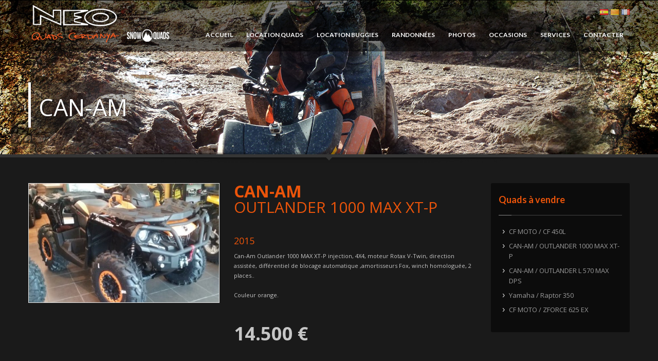

--- FILE ---
content_type: text/html; charset=UTF-8
request_url: http://neoquads.com/fr/vente.php/7/OUTLANDER%201000%20MAX%20XT-P
body_size: 6940
content:
<!DOCTYPE html>
<html lang="fr">
    <head>
        <meta charset="UTF-8">
        <title>Detall vehicle</title>
        <base href="" />
        <meta charset="utf-8">
        <meta name="keywords" content="" />
        <meta name="description" content="" />
                            

            <link rel="stylesheet" href="/css/bootstrap.css" type="text/css" />
            <link rel="stylesheet" href="/css/superfish_responsive/superfish.css" type="text/css" />
            <link rel="stylesheet" href="/css/template.css" type="text/css" />
            <link rel="stylesheet" href="/css/updates.css" type="text/css" />

            <!-- This stylesheet only adds some repairs on idevices  -->
            <meta name="viewport" content="width=device-width, initial-scale=1.0">

            <link rel="stylesheet" href="/css/responsive-devices.css" type="text/css" />

            <link rel="stylesheet" href="https://fonts.googleapis.com/css?family=Lato:300,400,700,900&amp;v1&mp;subset=latin,latin-ext" type="text/css" media="screen" id="google_font" />
            <link rel="stylesheet" href="https://fonts.googleapis.com/css?family=Open+Sans:400,400italic,700&amp;v1&mp;subset=latin,latin-ext" type="text/css" media="screen" id="google_font_body" />

            <script src="https://ajax.googleapis.com/ajax/libs/jquery/1.8.2/jquery.min.js"></script>
            <script>window.jQuery || document.write('<script src="js/jquery-1.8.2.min.js">\x3C/script>')</script>
            <script src="/js/jquery.noconflict.js" type="text/javascript"></script>
            <script src="https://cdnjs.cloudflare.com/ajax/libs/modernizr/2.6.1/modernizr.min.js" type="text/javascript"></script>

            <link rel="apple-touch-icon" sizes="180x180" href="/apple-touch-icon.png">
<link rel="icon" type="image/png" sizes="32x32" href="/favicon-32x32.png">
<link rel="icon" type="image/png" sizes="16x16" href="/favicon-16x16.png">
<link rel="manifest" href="/site.webmanifest">
<link rel="mask-icon" href="/safari-pinned-tab.svg" color="#ff8600">
<meta name="msapplication-TileColor" content="#2b5797">
<meta name="theme-color" content="#ffffff">
            <!--[if lte IE 9]>
            <link rel="stylesheet" type="text/css" href="/css/fixes.css" />
            <![endif]-->

            <!--[if lte IE 8]>
            <script src="/js/respond.js"></script>
            <script type="text/javascript">
                var $buoop = {vs:{i:8,f:6,o:10.6,s:4,n:9}}
                $buoop.ol = window.onload;
                window.onload=function(){
                    try {if ($buoop.ol) $buoop.ol();}catch (e) {}
                    var e = document.createElement("script");
                    e.setAttribute("type", "text/javascript");
                    e.setAttribute("src", "https://browser-update.org/update.js");
                    document.body.appendChild(e);
                }
            </script>
            <![endif]-->

            <!-- Le HTML5 shim, for IE6-8 support of HTML5 elements -->
            <!--[if lt IE 9]>
            <script src="https://html5shim.googlecode.com/svn/trunk/html5.js"></script>
            <![endif]-->

            <!-- THIS IS THE DARK THEME STYLESEET // REMOVE COMMENTS TO ENABLE -->
            <link rel="stylesheet" href="/css/dark-theme.css" type="text/css" />
            <!-- END DARK THEME -->

            <!-- Custom page stylesheets -->
            <link rel="stylesheet" href="/sliders/iosslider/style.css" type="text/css" />
            <!-- end custom page stylesheets -->
            <link rel="stylesheet" href="/css/custom.css" type="text/css" />
            <link rel="stylesheet" href="/css/style.css" type="text/css" />
        
    </head>
    <body>
    <!-- ADD AN APPLICATION ID !!
	If you want to know how to find out your app id, either search on google for: facebook appid, either go to https://rieglerova.net/how-to-get-a-facebook-app-id/ -->
    <div id="fb-root"></div>
    <script>(function(d, s, id) {
            var js, fjs = d.getElementsByTagName(s)[0];
            if (d.getElementById(id)) return;
            js = d.createElement(s); js.id = id;
            js.src = "https://connect.facebook.net/en_US/all.js#xfbml=1&appId="; // addyour appId here
            fjs.parentNode.insertBefore(js, fjs);
        }(document, 'script', 'facebook-jssdk'));</script>


        
<div class="page-wrapper">

    <!DOCTYPE html>
<html lang="fr">
    <head>
        <meta charset="UTF-8">
        <title>BASE</title>
        <base href="" />
        <meta charset="utf-8">
        <meta name="keywords" content="" />
        <meta name="description" content="" />
                            

            <link rel="stylesheet" href="/css/bootstrap.css" type="text/css" />
            <link rel="stylesheet" href="/css/superfish_responsive/superfish.css" type="text/css" />
            <link rel="stylesheet" href="/css/template.css" type="text/css" />
            <link rel="stylesheet" href="/css/updates.css" type="text/css" />

            <!-- This stylesheet only adds some repairs on idevices  -->
            <meta name="viewport" content="width=device-width, initial-scale=1.0">

            <link rel="stylesheet" href="/css/responsive-devices.css" type="text/css" />

            <link rel="stylesheet" href="https://fonts.googleapis.com/css?family=Lato:300,400,700,900&amp;v1&mp;subset=latin,latin-ext" type="text/css" media="screen" id="google_font" />
            <link rel="stylesheet" href="https://fonts.googleapis.com/css?family=Open+Sans:400,400italic,700&amp;v1&mp;subset=latin,latin-ext" type="text/css" media="screen" id="google_font_body" />

            <script src="https://ajax.googleapis.com/ajax/libs/jquery/1.8.2/jquery.min.js"></script>
            <script>window.jQuery || document.write('<script src="js/jquery-1.8.2.min.js">\x3C/script>')</script>
            <script src="/js/jquery.noconflict.js" type="text/javascript"></script>
            <script src="https://cdnjs.cloudflare.com/ajax/libs/modernizr/2.6.1/modernizr.min.js" type="text/javascript"></script>

            <link rel="apple-touch-icon" sizes="180x180" href="/apple-touch-icon.png">
<link rel="icon" type="image/png" sizes="32x32" href="/favicon-32x32.png">
<link rel="icon" type="image/png" sizes="16x16" href="/favicon-16x16.png">
<link rel="manifest" href="/site.webmanifest">
<link rel="mask-icon" href="/safari-pinned-tab.svg" color="#ff8600">
<meta name="msapplication-TileColor" content="#2b5797">
<meta name="theme-color" content="#ffffff">
            <!--[if lte IE 9]>
            <link rel="stylesheet" type="text/css" href="/css/fixes.css" />
            <![endif]-->

            <!--[if lte IE 8]>
            <script src="/js/respond.js"></script>
            <script type="text/javascript">
                var $buoop = {vs:{i:8,f:6,o:10.6,s:4,n:9}}
                $buoop.ol = window.onload;
                window.onload=function(){
                    try {if ($buoop.ol) $buoop.ol();}catch (e) {}
                    var e = document.createElement("script");
                    e.setAttribute("type", "text/javascript");
                    e.setAttribute("src", "https://browser-update.org/update.js");
                    document.body.appendChild(e);
                }
            </script>
            <![endif]-->

            <!-- Le HTML5 shim, for IE6-8 support of HTML5 elements -->
            <!--[if lt IE 9]>
            <script src="https://html5shim.googlecode.com/svn/trunk/html5.js"></script>
            <![endif]-->

            <!-- THIS IS THE DARK THEME STYLESEET // REMOVE COMMENTS TO ENABLE -->
            <link rel="stylesheet" href="/css/dark-theme.css" type="text/css" />
            <!-- END DARK THEME -->

            <!-- Custom page stylesheets -->
            <link rel="stylesheet" href="/sliders/iosslider/style.css" type="text/css" />
            <!-- end custom page stylesheets -->
            <link rel="stylesheet" href="/css/custom.css" type="text/css" />
            <link rel="stylesheet" href="/css/style.css" type="text/css" />
        
    </head>
    <body>
    <!-- ADD AN APPLICATION ID !!
	If you want to know how to find out your app id, either search on google for: facebook appid, either go to https://rieglerova.net/how-to-get-a-facebook-app-id/ -->
    <div id="fb-root"></div>
    <script>(function(d, s, id) {
            var js, fjs = d.getElementsByTagName(s)[0];
            if (d.getElementById(id)) return;
            js = d.createElement(s); js.id = id;
            js.src = "https://connect.facebook.net/en_US/all.js#xfbml=1&appId="; // addyour appId here
            fjs.parentNode.insertBefore(js, fjs);
        }(document, 'script', 'facebook-jssdk'));</script>


        <header id="header" class="style4">
    <div class="container">

        <!-- logo -->
        <!--h1 id="logo"><a href="fr/index.php"><img src="images/neoquads/logo_top.png" alt="NEO Quads Cerdanya"></a></h1-->
        <h1 id="logo"><a href="/fr/index.php"><img src="/images/neoquads/logo_top.png" alt=""></a></h1>

        <ul class="topnav navLeft">
            <li class="drop idiomes"><a href="/es/index.php"><img src="/images/neoquads/es.png" /></a></li>
            <li class="drop idiomes"><a href="/ca/index.php"><img src="/images/neoquads/ca.png" /></a></li>
            <li class="drop idiomes"><a href="/fr/index.php"><img src="/images/neoquads/fr.png" /></a></li>
        </ul>
                    <script type="text/javascript">
                // THIS SCRIPT DETECTS THE ACTIVE ELEMENT AND ADDS ACTIVE CLASS
                (function($){
                    $(document).ready(function(){
                        var pathname = window.location.pathname,
                            page = pathname.split(/[/ ]+/).pop(),
                            pageNoLang = pathname.split(/[/ ]+/),
                            pageprod = page.split(/-/),
                            menuItems = $('#main_menu a');
                        //alert(pageprod[0]);
                        menuItems.each(function(){
                            var mi = $(this),
                                miHrefs = mi.attr("href"),
                                miHrefsNoLang = mi.attr("href").split(/[/ ]+/).pop(),
                                miParents = mi.parents('li');
                            if(page == miHrefs || (pageprod[0] == 'producte' && miHrefs == 'venda.php') || page == miHrefsNoLang || pageNoLang[2]+'.php' == miHrefsNoLang) {
                                miParents.addClass("active").siblings().removeClass('active');
                            }
                        });
                    });
                })(jQuery);
            </script>
        
        
        <nav id="main_menu" style="clear:right;">
            <ul class="sf-menu clearfix">
                <li><a href="/fr/index.php">ACCUEIL</a></li>
                <li><a href="/fr/location.php">LOCATION QUADS</a></li>
                <li><a href="/fr/location-buggy.php">LOCATION BUGGIES</a></li>
                <li><a href="/fr/randonnees.php">RANDONNÉES</a></li>
                <li><a href="/fr/photos.php">PHOTOS</a></li>
                <li><a href="/fr/vente.php">OCCASIONS</a></li>
                <li><a href="/fr/services.php">SERVICES</a></li>
                <li><a href="/fr/contacter.php">CONTACTER</a></li>
            </ul>
        </nav><!-- end main_menu -->
    </div>
</header>


                    <!--////////////////// Load JS Files -->

            <script src = "/sliders/iosslider/jquery.iosslider.min.js"></script>
            <script src = "/sliders/iosslider/jquery.iosslider.kalypso.js"></script><!-- some extended functionalities -->
            <script type="text/javascript">
                ;(function($){
                    $(document).ready(function() {

                        $('.iosSlider').iosSlider({
                            snapToChildren: true,
                            desktopClickDrag: true,
                            keyboardControls: true,
                            navNextSelector: $('.next'),
                            navPrevSelector: $('.prev'),
                            navSlideSelector: $('.selectors .item'),
                            scrollbar: true,
                            scrollbarContainer: '#slideshow .scrollbarContainer',
                            scrollbarMargin: '0',
                            scrollbarBorderRadius: '4px',
                            onSlideComplete: slideComplete,
                            onSliderLoaded: function(args){
                                var otherSettings = {
                                    hideControls : true, // Bool, if true, the NAVIGATION ARROWS will be hidden and shown only on mouseover the slider
                                    hideCaptions : false  // Bool, if true, the CAPTIONS will be hidden and shown only on mouseover the slider
                                }
                                sliderLoaded(args, otherSettings);
                            },
                            onSlideChange: slideChange,
                            infiniteSlider: true,
                            autoSlide: true
                        });

                    }); // end doc ready
                })(jQuery);
            </script>

            <!-- Carousels (by CarouFredSel) -->
            <script src="/js/jquery.carouFredSel.js" type="text/javascript"></script>
            <script type="text/javascript">
                ;(function($) {
                    // ** partners carousel
                    $('#partners_carousel').carouFredSel({
                        responsive: true,
                        scroll: 1,
                        auto: false,
                        items: {
                            width: 250,
                            visible: {
                                min: 3,
                                max: 10
                            }
                        },
                        prev	: {
                            button	: ".partners_carousel .prev",
                            key		: "left"
                        },
                        next	: {
                            button	: ".partners_carousel .next",
                            key		: "right"
                        }
                    });
                    // *** end partners carousel
                    $(window).load(function(){
                        // ** recent works
                        $('#recent_works1').carouFredSel({
                            responsive: true,
                            scroll: 1,
                            auto: false,
                            items: {
                                width: 300,
                                visible: {
                                    min: 3,
                                    max: 10
                                }
                            },
                            prev	: {
                                button	: ".recentwork_carousel .prev",
                                key		: "left"
                            },
                            next	: {
                                button	: ".recentwork_carousel .next",
                                key		: "right"
                            }
                        });
                        // *** end recent works carousel
                    });
                })(jQuery);
            </script>
            <!-- end Carousels (by CarouFredSel) -->


            <!-- JavaScript at the bottom for fast page loading -->

            <script type="text/javascript" src="/js/bootstrap.min.js"></script><!-- Bootstrap Framework -->
            <script type="text/javascript" src="/js/plugins.js"></script><!-- jQuery Plugins -->
            <script type="text/javascript" src="/addons/superfish_responsive/superfish_menu.js"></script><!-- Superfish Menu -->


            <script type="text/javascript" src="/js/kalypso_script.js"></script><!-- custom scripts file -->

                                                                               <!-- prettyphoto scripts & styles -->
            <link rel="stylesheet" href="/addons/prettyphoto/prettyPhoto.css" type="text/css" />
            <script type="text/javascript" src="/addons/prettyphoto/jquery.prettyPhoto.js"></script>
            <script type="text/javascript">

                function ppOpen(panel, width){
                    jQuery.prettyPhoto.close();
                    setTimeout(function() {
                        jQuery.fn.prettyPhoto({social_tools: false, deeplinking: false, show_title: false, default_width: width, theme:'pp_kalypso'});
                        jQuery.prettyPhoto.open(panel);
                    }, 300);
                } // function to open different panel within the panel

                jQuery(document).ready(function($) {
                    jQuery("a[data-rel^='prettyPhoto'], .prettyphoto_link").prettyPhoto({theme:'pp_kalypso',social_tools:false, deeplinking:false});
                    jQuery("a[rel^='prettyPhoto']").prettyPhoto({theme:'pp_kalypso'});
                    jQuery("a[data-rel^='prettyPhoto[login_panel]']").prettyPhoto({theme:'pp_kalypso', default_width:800, social_tools:false, deeplinking:false});

                    jQuery(".prettyPhoto_transparent").click(function(e){
                        e.preventDefault();
                        jQuery.fn.prettyPhoto({social_tools: false, deeplinking: false, show_title: false, default_width: 980, theme:'pp_kalypso transparent', opacity: 0.95});
                        jQuery.prettyPhoto.open($(this).attr('href'),'','');
                    });

                });

            </script>
            <!--end prettyphoto -->
                </body>
</html>
    <div id="page_header" class="gradient bottom-shadow">
        <div class="bgback bg3" style="background:url('/images/sliders/neoquads/Capcelera_venda.jpg') no-repeat scroll center top #000;"></div>

        <div class="container">
            <div class="row">
                <div class="span6">
                    <div class="header-titles">
                        <h2>CAN-AM</h2>
                    </div>
                </div>
            </div><!-- end row -->
        </div>

        <div class="shadowUP"></div>
    </div><!-- end page_header -->

    <section id="content">
        <div class="container">

            <div id="mainbody">

                <? if($llquads!=0){ ?>
                <div class="row">
                    <div class="span9">

                        
                        <div class="row product-page">

                            <div class="span4">
                                <div class="product-gallery">
                                    <div class="big_image">
                                        <a href="/uploads/vehicles/can-am-61361b9b8ed27148366472.jpg" rel="prettyPhoto"><img src="/uploads/vehicles/can-am-61361b9b8ed27148366472.jpg" alt="CAN-AM/OUTLANDER 1000 MAX XT-P" /></a>
                                    </div>
                                    <div class="clear"></div>
                                </div>
                            </div>

                            <div class="span5">
                                <div class="main-data">
                                    <h1 class="name taronja"><?=$quadActual->CAN-AM</h1>
                                    <h2 class="taronja"><?=$quadActual->OUTLANDER 1000 MAX XT-P</h2>
                                    <h4 class="taronja"><?=$quadActual->2015</h4>
                                                                                                                <div>Can-Am Outlander 1000 MAX XT-P injection, 4X4, moteur Rotax V-Twin, direction assistée, différentiel de blocage automatique ,amortisseurs Fox, winch homologuée, 2 places..<br><br></div><div>Couleur orange.<br><br></div>
                                                                        <p>&nbsp;</p>
                                    <p class="price">
                                        <span>14.500 €</span>
                                    </p>
                                    <div class="clear"></div>
                                </div>
                            </div><!-- end main data -->
                        </div>
                        <? }} ?>
                    </div><!-- end row // product page -->

                    <div class="span3">
                        <div id="sidebar" class="sidebar-right">

                            <div class="widget">
                                <h4 class="title taronja">Quads à vendre</h4>
                                <ul class="menu">
                                    <? foreach($llquads as $quadActual){ ?>
                                                                        <li><a href="/fr/vente.php/6/CF%20450L">CF MOTO / CF 450L</a></li>
                                                                        <li><a href="/fr/vente.php/7/OUTLANDER%201000%20MAX%20XT-P">CAN-AM / OUTLANDER 1000 MAX XT-P</a></li>
                                                                        <li><a href="/fr/vente.php/9/OUTLANDER%20L%20570%20MAX%20DPS">CAN-AM / OUTLANDER L 570 MAX DPS</a></li>
                                                                        <li><a href="/fr/vente.php/11/Raptor%20350">Yamaha / Raptor 350</a></li>
                                                                        <li><a href="/fr/vente.php/12/ZFORCE%20625%20EX">CF MOTO / ZFORCE 625 EX</a></li>
                                                                        <? } ?>
                                </ul><!-- end footer menu -->
                            </div><!-- end widget -->

                        </div>
                    </div>

                </div><!-- end row -->
                <? } ?>

            </div><!-- end mainbody -->

        </div><!-- end container -->
    </section><!-- end #content -->

    <!DOCTYPE html>
<html lang="fr">
    <head>
        <meta charset="UTF-8">
        <title>BASE</title>
        <base href="" />
        <meta charset="utf-8">
        <meta name="keywords" content="" />
        <meta name="description" content="" />
                            

            <link rel="stylesheet" href="/css/bootstrap.css" type="text/css" />
            <link rel="stylesheet" href="/css/superfish_responsive/superfish.css" type="text/css" />
            <link rel="stylesheet" href="/css/template.css" type="text/css" />
            <link rel="stylesheet" href="/css/updates.css" type="text/css" />

            <!-- This stylesheet only adds some repairs on idevices  -->
            <meta name="viewport" content="width=device-width, initial-scale=1.0">

            <link rel="stylesheet" href="/css/responsive-devices.css" type="text/css" />

            <link rel="stylesheet" href="https://fonts.googleapis.com/css?family=Lato:300,400,700,900&amp;v1&mp;subset=latin,latin-ext" type="text/css" media="screen" id="google_font" />
            <link rel="stylesheet" href="https://fonts.googleapis.com/css?family=Open+Sans:400,400italic,700&amp;v1&mp;subset=latin,latin-ext" type="text/css" media="screen" id="google_font_body" />

            <script src="https://ajax.googleapis.com/ajax/libs/jquery/1.8.2/jquery.min.js"></script>
            <script>window.jQuery || document.write('<script src="js/jquery-1.8.2.min.js">\x3C/script>')</script>
            <script src="/js/jquery.noconflict.js" type="text/javascript"></script>
            <script src="https://cdnjs.cloudflare.com/ajax/libs/modernizr/2.6.1/modernizr.min.js" type="text/javascript"></script>

            <link rel="apple-touch-icon" sizes="180x180" href="/apple-touch-icon.png">
<link rel="icon" type="image/png" sizes="32x32" href="/favicon-32x32.png">
<link rel="icon" type="image/png" sizes="16x16" href="/favicon-16x16.png">
<link rel="manifest" href="/site.webmanifest">
<link rel="mask-icon" href="/safari-pinned-tab.svg" color="#ff8600">
<meta name="msapplication-TileColor" content="#2b5797">
<meta name="theme-color" content="#ffffff">
            <!--[if lte IE 9]>
            <link rel="stylesheet" type="text/css" href="/css/fixes.css" />
            <![endif]-->

            <!--[if lte IE 8]>
            <script src="/js/respond.js"></script>
            <script type="text/javascript">
                var $buoop = {vs:{i:8,f:6,o:10.6,s:4,n:9}}
                $buoop.ol = window.onload;
                window.onload=function(){
                    try {if ($buoop.ol) $buoop.ol();}catch (e) {}
                    var e = document.createElement("script");
                    e.setAttribute("type", "text/javascript");
                    e.setAttribute("src", "https://browser-update.org/update.js");
                    document.body.appendChild(e);
                }
            </script>
            <![endif]-->

            <!-- Le HTML5 shim, for IE6-8 support of HTML5 elements -->
            <!--[if lt IE 9]>
            <script src="https://html5shim.googlecode.com/svn/trunk/html5.js"></script>
            <![endif]-->

            <!-- THIS IS THE DARK THEME STYLESEET // REMOVE COMMENTS TO ENABLE -->
            <link rel="stylesheet" href="/css/dark-theme.css" type="text/css" />
            <!-- END DARK THEME -->

            <!-- Custom page stylesheets -->
            <link rel="stylesheet" href="/sliders/iosslider/style.css" type="text/css" />
            <!-- end custom page stylesheets -->
            <link rel="stylesheet" href="/css/custom.css" type="text/css" />
            <link rel="stylesheet" href="/css/style.css" type="text/css" />
        
    </head>
    <body>
    <!-- ADD AN APPLICATION ID !!
	If you want to know how to find out your app id, either search on google for: facebook appid, either go to https://rieglerova.net/how-to-get-a-facebook-app-id/ -->
    <div id="fb-root"></div>
    <script>(function(d, s, id) {
            var js, fjs = d.getElementsByTagName(s)[0];
            if (d.getElementById(id)) return;
            js = d.createElement(s); js.id = id;
            js.src = "https://connect.facebook.net/en_US/all.js#xfbml=1&appId="; // addyour appId here
            fjs.parentNode.insertBefore(js, fjs);
        }(document, 'script', 'facebook-jssdk'));</script>


            <footer id="footer">
        <div class="container">
            <div class="row">
                <div class="span6">
                    <a href="https://www.cfmoto.com/" target="_blank"><img src="/images/neoquads/cfmoto.png" /></a>
                </div>
                <div class="span6">
                    <ul class="social-share fixclear">
                        <li class="sc-facebook">
                            <div class="fb-like" data-href="https://www.neoquads.com" data-send="false" data-layout="button_count" data-width="120" data-show-faces="false" data-font="lucida grande"></div>
                        </li><!-- facebook like -->
                        <li class="sc-twitter" style="float: right">
                            <a href="https://twitter.com/share" class="twitter-share-button" data-text="Tweeteja NEO Quads" data-via="hogash" data-hashtags="template">Tweet</a><script async src="https://platform.twitter.com/widgets.js" charset="utf-8"></script>
                        </li><!-- tweet button -->
  					<li class="sc-gplus">
                        <div class="g-plusone" data-size="medium"></div>
                        </li><!-- Gogle Plus Button -->
                    </ul>
                </div>
            </div><!-- end row -->
            <div class="row">
                <div class="span12">
                    <div class="bottom fixclear">
                        <div class="copyright">
                            <a href="/fr/index.php"><img src="/images/neoquads/logo_peu.png" alt="" /></a>
                            <p>Location et vente de quads / Randonnées Programmées</p>
                            <p>Avinguda Catalunya, 43 17520 Puigcerdà, Girona.<br />
                                Tel. 972 140 989 - 670 311 015 - Email <a href="mailto:neo@neoquads.com">neo@neoquads.com</a></p>
                            <p><a href="/fr/avislegal.php?iframe=true&width=100%&height=100%" rel="prettyPhoto">Avis legal</a> - <a href="https://www.gdg.cat/">Crédits</a></p>
                        </div><!-- end copyright -->
                    </div>
                </div>
            </div><!-- end row -->

        </div>
    </footer>




                    <!--////////////////// Load JS Files -->

            <script src = "/sliders/iosslider/jquery.iosslider.min.js"></script>
            <script src = "/sliders/iosslider/jquery.iosslider.kalypso.js"></script><!-- some extended functionalities -->
            <script type="text/javascript">
                ;(function($){
                    $(document).ready(function() {

                        $('.iosSlider').iosSlider({
                            snapToChildren: true,
                            desktopClickDrag: true,
                            keyboardControls: true,
                            navNextSelector: $('.next'),
                            navPrevSelector: $('.prev'),
                            navSlideSelector: $('.selectors .item'),
                            scrollbar: true,
                            scrollbarContainer: '#slideshow .scrollbarContainer',
                            scrollbarMargin: '0',
                            scrollbarBorderRadius: '4px',
                            onSlideComplete: slideComplete,
                            onSliderLoaded: function(args){
                                var otherSettings = {
                                    hideControls : true, // Bool, if true, the NAVIGATION ARROWS will be hidden and shown only on mouseover the slider
                                    hideCaptions : false  // Bool, if true, the CAPTIONS will be hidden and shown only on mouseover the slider
                                }
                                sliderLoaded(args, otherSettings);
                            },
                            onSlideChange: slideChange,
                            infiniteSlider: true,
                            autoSlide: true
                        });

                    }); // end doc ready
                })(jQuery);
            </script>

            <!-- Carousels (by CarouFredSel) -->
            <script src="/js/jquery.carouFredSel.js" type="text/javascript"></script>
            <script type="text/javascript">
                ;(function($) {
                    // ** partners carousel
                    $('#partners_carousel').carouFredSel({
                        responsive: true,
                        scroll: 1,
                        auto: false,
                        items: {
                            width: 250,
                            visible: {
                                min: 3,
                                max: 10
                            }
                        },
                        prev	: {
                            button	: ".partners_carousel .prev",
                            key		: "left"
                        },
                        next	: {
                            button	: ".partners_carousel .next",
                            key		: "right"
                        }
                    });
                    // *** end partners carousel
                    $(window).load(function(){
                        // ** recent works
                        $('#recent_works1').carouFredSel({
                            responsive: true,
                            scroll: 1,
                            auto: false,
                            items: {
                                width: 300,
                                visible: {
                                    min: 3,
                                    max: 10
                                }
                            },
                            prev	: {
                                button	: ".recentwork_carousel .prev",
                                key		: "left"
                            },
                            next	: {
                                button	: ".recentwork_carousel .next",
                                key		: "right"
                            }
                        });
                        // *** end recent works carousel
                    });
                })(jQuery);
            </script>
            <!-- end Carousels (by CarouFredSel) -->


            <!-- JavaScript at the bottom for fast page loading -->

            <script type="text/javascript" src="/js/bootstrap.min.js"></script><!-- Bootstrap Framework -->
            <script type="text/javascript" src="/js/plugins.js"></script><!-- jQuery Plugins -->
            <script type="text/javascript" src="/addons/superfish_responsive/superfish_menu.js"></script><!-- Superfish Menu -->


            <script type="text/javascript" src="/js/kalypso_script.js"></script><!-- custom scripts file -->

                                                                               <!-- prettyphoto scripts & styles -->
            <link rel="stylesheet" href="/addons/prettyphoto/prettyPhoto.css" type="text/css" />
            <script type="text/javascript" src="/addons/prettyphoto/jquery.prettyPhoto.js"></script>
            <script type="text/javascript">

                function ppOpen(panel, width){
                    jQuery.prettyPhoto.close();
                    setTimeout(function() {
                        jQuery.fn.prettyPhoto({social_tools: false, deeplinking: false, show_title: false, default_width: width, theme:'pp_kalypso'});
                        jQuery.prettyPhoto.open(panel);
                    }, 300);
                } // function to open different panel within the panel

                jQuery(document).ready(function($) {
                    jQuery("a[data-rel^='prettyPhoto'], .prettyphoto_link").prettyPhoto({theme:'pp_kalypso',social_tools:false, deeplinking:false});
                    jQuery("a[rel^='prettyPhoto']").prettyPhoto({theme:'pp_kalypso'});
                    jQuery("a[data-rel^='prettyPhoto[login_panel]']").prettyPhoto({theme:'pp_kalypso', default_width:800, social_tools:false, deeplinking:false});

                    jQuery(".prettyPhoto_transparent").click(function(e){
                        e.preventDefault();
                        jQuery.fn.prettyPhoto({social_tools: false, deeplinking: false, show_title: false, default_width: 980, theme:'pp_kalypso transparent', opacity: 0.95});
                        jQuery.prettyPhoto.open($(this).attr('href'),'','');
                    });

                });

            </script>
            <!--end prettyphoto -->
                </body>
</html>

</div><!-- end page_wrapper -->

    <a href="#" id="totop">TOP</a>



    <!--ul>

            <li>
                <ul>
                    <li>
                        <a href="/fr/vente.php/7/OUTLANDER%201000%20MAX%20XT-P">CAN-AM</a>
                    </li>
                    <li>
                        <span>OUTLANDER 1000 MAX XT-P</span>
                    </li>
                    <li>
                        <span>2015</span>
                    </li>
                    <li>
                        <span>14.500 €</span>
                    </li>

                                        <li>
                        <span>&lt;div&gt;Can-Am Outlander 1000 MAX XT-P, 4x4, motor Rotax bicilíndric en V, direcció assistida, diferencial davanter de bloqueig automàtic, winch homologat, sistema de codificació digital de seguretat, neumàtics amb bloqueig de taló, portaequipatges multiusos amb sistema de col.locació ràpida, seient amb respatller de gran confortabilitat per l&#039;acompanyant, 2 places.&lt;/div&gt;</span>
                    </li>

                                            <li>
                            <img src="/uploads/vehicles/can-am-61361b9b8ed27148366472.jpg">
                        </li>
                                    </ul>
            </li>

    </ul-->


</div>


                    <!--////////////////// Load JS Files -->

            <script src = "/sliders/iosslider/jquery.iosslider.min.js"></script>
            <script src = "/sliders/iosslider/jquery.iosslider.kalypso.js"></script><!-- some extended functionalities -->
            <script type="text/javascript">
                ;(function($){
                    $(document).ready(function() {

                        $('.iosSlider').iosSlider({
                            snapToChildren: true,
                            desktopClickDrag: true,
                            keyboardControls: true,
                            navNextSelector: $('.next'),
                            navPrevSelector: $('.prev'),
                            navSlideSelector: $('.selectors .item'),
                            scrollbar: true,
                            scrollbarContainer: '#slideshow .scrollbarContainer',
                            scrollbarMargin: '0',
                            scrollbarBorderRadius: '4px',
                            onSlideComplete: slideComplete,
                            onSliderLoaded: function(args){
                                var otherSettings = {
                                    hideControls : true, // Bool, if true, the NAVIGATION ARROWS will be hidden and shown only on mouseover the slider
                                    hideCaptions : false  // Bool, if true, the CAPTIONS will be hidden and shown only on mouseover the slider
                                }
                                sliderLoaded(args, otherSettings);
                            },
                            onSlideChange: slideChange,
                            infiniteSlider: true,
                            autoSlide: true
                        });

                    }); // end doc ready
                })(jQuery);
            </script>

            <!-- Carousels (by CarouFredSel) -->
            <script src="/js/jquery.carouFredSel.js" type="text/javascript"></script>
            <script type="text/javascript">
                ;(function($) {
                    // ** partners carousel
                    $('#partners_carousel').carouFredSel({
                        responsive: true,
                        scroll: 1,
                        auto: false,
                        items: {
                            width: 250,
                            visible: {
                                min: 3,
                                max: 10
                            }
                        },
                        prev	: {
                            button	: ".partners_carousel .prev",
                            key		: "left"
                        },
                        next	: {
                            button	: ".partners_carousel .next",
                            key		: "right"
                        }
                    });
                    // *** end partners carousel
                    $(window).load(function(){
                        // ** recent works
                        $('#recent_works1').carouFredSel({
                            responsive: true,
                            scroll: 1,
                            auto: false,
                            items: {
                                width: 300,
                                visible: {
                                    min: 3,
                                    max: 10
                                }
                            },
                            prev	: {
                                button	: ".recentwork_carousel .prev",
                                key		: "left"
                            },
                            next	: {
                                button	: ".recentwork_carousel .next",
                                key		: "right"
                            }
                        });
                        // *** end recent works carousel
                    });
                })(jQuery);
            </script>
            <!-- end Carousels (by CarouFredSel) -->


            <!-- JavaScript at the bottom for fast page loading -->

            <script type="text/javascript" src="/js/bootstrap.min.js"></script><!-- Bootstrap Framework -->
            <script type="text/javascript" src="/js/plugins.js"></script><!-- jQuery Plugins -->
            <script type="text/javascript" src="/addons/superfish_responsive/superfish_menu.js"></script><!-- Superfish Menu -->


            <script type="text/javascript" src="/js/kalypso_script.js"></script><!-- custom scripts file -->

                                                                               <!-- prettyphoto scripts & styles -->
            <link rel="stylesheet" href="/addons/prettyphoto/prettyPhoto.css" type="text/css" />
            <script type="text/javascript" src="/addons/prettyphoto/jquery.prettyPhoto.js"></script>
            <script type="text/javascript">

                function ppOpen(panel, width){
                    jQuery.prettyPhoto.close();
                    setTimeout(function() {
                        jQuery.fn.prettyPhoto({social_tools: false, deeplinking: false, show_title: false, default_width: width, theme:'pp_kalypso'});
                        jQuery.prettyPhoto.open(panel);
                    }, 300);
                } // function to open different panel within the panel

                jQuery(document).ready(function($) {
                    jQuery("a[data-rel^='prettyPhoto'], .prettyphoto_link").prettyPhoto({theme:'pp_kalypso',social_tools:false, deeplinking:false});
                    jQuery("a[rel^='prettyPhoto']").prettyPhoto({theme:'pp_kalypso'});
                    jQuery("a[data-rel^='prettyPhoto[login_panel]']").prettyPhoto({theme:'pp_kalypso', default_width:800, social_tools:false, deeplinking:false});

                    jQuery(".prettyPhoto_transparent").click(function(e){
                        e.preventDefault();
                        jQuery.fn.prettyPhoto({social_tools: false, deeplinking: false, show_title: false, default_width: 980, theme:'pp_kalypso transparent', opacity: 0.95});
                        jQuery.prettyPhoto.open($(this).attr('href'),'','');
                    });

                });

            </script>
            <!--end prettyphoto -->
                </body>
</html>


--- FILE ---
content_type: text/html; charset=UTF-8
request_url: http://neoquads.com/php_helpers/date.php
body_size: 55
content:
Wednesday Jan 28th, 2026

--- FILE ---
content_type: text/html; charset=UTF-8
request_url: http://neoquads.com/php_helpers/date.php
body_size: 55
content:
Wednesday Jan 28th, 2026

--- FILE ---
content_type: text/html; charset=UTF-8
request_url: http://neoquads.com/php_helpers/date.php
body_size: 55
content:
Wednesday Jan 28th, 2026

--- FILE ---
content_type: text/css
request_url: http://neoquads.com/css/dark-theme.css
body_size: 22618
content:
/*!
 ****** DARKSTRAP - Starting from 1 - 438
 ****** TEMPLATE.CSS - FROM 440 - 
 */
/* Color: #EB540A; */

/*!
 ****************** DARKstrap 
 *
 * Copyright 2012 Twitter, Inc // http://danneu.com/darkstrap/darkstrap.html // http://danneu.com/posts/4-darkstrap-css-a-dark-theme-for-twitter-bootstrap-2
 */
 
 /* line 31, ../sass/darkstrap.scss */
.well, .breadcrumb, input[type="text"], input[type="password"], input[type="datetime"], input[type="datetime-local"], input[type="date"], input[type="month"], input[type="time"], input[type="week"], input[type="number"], input[type="email"], input[type="url"], input[type="search"], input[type="tel"], input[type="color"], .uneditable-input,
select, textarea, .progress, code, pre {
  -moz-box-shadow: rgba(255, 255, 255, 0.1) 0 1px 0, rgba(0, 0, 0, 0.8) 0 1px 7px 0px inset;
  -webkit-box-shadow: rgba(255, 255, 255, 0.1) 0 1px 0, rgba(0, 0, 0, 0.8) 0 1px 7px 0px inset;
  -o-box-shadow: rgba(255, 255, 255, 0.1) 0 1px 0, rgba(0, 0, 0, 0.8) 0 1px 7px 0px inset;
  box-shadow: rgba(255, 255, 255, 0.1) 0 1px 0, rgba(0, 0, 0, 0.8) 0 1px 7px 0px inset;
  background: #202020;
  background-color: rgba(0, 0, 0, 0.3);
}
 
/* line 33, ../sass/darkstrap.scss */
body {
  background: #1A1A1A;
  color: #c6c6c6;
}
 
/* line 39, ../sass/darkstrap.scss */
.breadcrumb {
  border: 0;
}
/* line 42, ../sass/darkstrap.scss */
.breadcrumb li {
  text-shadow: 0 1px 0 #000;
}
 
/* line 48, ../sass/darkstrap.scss */
.page-header {
  -moz-box-shadow: rgba(255, 255, 255, 0.07) 0 1px 0;
  -webkit-box-shadow: rgba(255, 255, 255, 0.07) 0 1px 0;
  -o-box-shadow: rgba(255, 255, 255, 0.07) 0 1px 0;
  box-shadow: rgba(255, 255, 255, 0.07) 0 1px 0;
  border-bottom: 1px solid #121212;
}
 
/* line 49, ../sass/darkstrap.scss */
h1, h2, h3, h4, h5, h6 {
  color: white;
}
 
/* line 50, ../sass/darkstrap.scss */
h6 {
  color: #999;
}
 
/* line 57, ../sass/darkstrap.scss */
.nav-tabs .open .dropdown-toggle,
.nav-pills .open .dropdown-toggle,
.nav > .open.active > a:hover {
  background-color: #222222;
  border-color: #2f2f2f #2f2f2f transparent #2f2f2f;
}
 
/* line 61, ../sass/darkstrap.scss */
.nav > .dropdown.active > a:hover {
  color: #fff;
}
 
/* line 65, ../sass/darkstrap.scss */
.nav-tabs .active .dropdown-toggle .caret,
.nav-pills .active .dropdown-toggle .caret {
  border-top-color: #fff;
}
 
/* line 68, ../sass/darkstrap.scss */
.nav-tabs {
  border-bottom: 1px solid #666;
}
/* line 71, ../sass/darkstrap.scss */
.nav-tabs > .active > a, .nav-tabs > .active > a:hover {
  background-color: #2f2f2f;
  color: #fff;
  border-color: #666 #666 transparent #666;
}
/* line 76, ../sass/darkstrap.scss */
.nav-tabs > li > a:hover {
  border-color: #2f2f2f #2f2f2f #666666 #2f2f2f;
  background-color: #222222;
  color: #00aaff;
}
/* line 83, ../sass/darkstrap.scss */
.nav-tabs.nav-stacked > li > a, .nav-tabs.nav-stacked > li > a:hover {
  border-color: #666;
}
 
/* line 89, ../sass/darkstrap.scss */
.nav-pills > li > a:hover {
  background-color: #222222;
  color: #00aaff;
}
 
/* line 95, ../sass/darkstrap.scss */
.nav-list > li > a,
.nav-list .nav-header {
  text-shadow: 0 1px 0 #000;
}
 
/* line 98, ../sass/darkstrap.scss */
.nav-list > li > a:hover {
  background-color: #161616;
  color: #00aaff;
}
 
/* line 103, ../sass/darkstrap.scss */
.nav-list .active > a:hover {
  background-color: #0088cc;
  color: white;
}
 
/* line 109, ../sass/darkstrap.scss */
.tabs-below .nav-tabs {
  border-top: 1px solid #666;
}
 
/* line 110, ../sass/darkstrap.scss */
.tabs-left .nav-tabs {
  border-right: 1px solid #666;
}
 
/* line 111, ../sass/darkstrap.scss */
.tabs-right .nav-tabs {
  border-left: 1px solid #666;
}
 
/* line 113, ../sass/darkstrap.scss */
.tabs-below .nav-tabs > li > a:hover {
  border-top: 1px solid #666;
}
 
/* line 116, ../sass/darkstrap.scss */
.tabs-left .nav-tabs > li > a:hover {
  border-color: transparent #666 transparent transparent;
}
 
/* line 119, ../sass/darkstrap.scss */
.tabs-right .nav-tabs > li > a:hover {
  border-color: transparent transparent transparent #666;
}
 
/* line 124, ../sass/darkstrap.scss */
.tabs-below .nav-tabs .active > a,
.tabs-below .nav-tabs .active > a:hover {
  border-color: transparent #666 #666 #666;
}
 
/* line 128, ../sass/darkstrap.scss */
.tabs-left .nav-tabs .active > a,
.tabs-left .nav-tabs .active > a:hover {
  border-color: #666 transparent #666 #666;
}
 
/* line 132, ../sass/darkstrap.scss */
.tabs-right .nav-tabs .active > a,
.tabs-right .nav-tabs .active > a:hover {
  border-color: #666 #666 #666 transparent;
}
 

/* line 2, ../sass/mixins.scss */
:-moz-placeholder {
  color: #666666;
}
 
/* line 5, ../sass/mixins.scss */
::-webkit-input-placeholder {
  color: #666666;
}
 
/* line 140, ../sass/darkstrap.scss */
.input-prepend .add-on,
.input-append .add-on {
  background: #444;
  color: #c6c6c6;
  border-color: #111;
  text-shadow: 0 1px 0  black;
}
 
/* line 147, ../sass/darkstrap.scss */
label {
  color: #c6c6c6;
}
 
/* line 154, ../sass/darkstrap.scss */
input[type="text"], input[type="password"], input[type="datetime"], input[type="datetime-local"], input[type="date"], input[type="month"], input[type="time"], input[type="week"], input[type="number"], input[type="email"], input[type="url"], input[type="search"], input[type="tel"], input[type="color"], .uneditable-input, select, textarea {
  color: white;
  border-color: #111111;
}
 
/* line 160, ../sass/darkstrap.scss */
.search-query {
  -webkit-box-shadow: rgba(255, 255, 255, 0.1) 0 1px 0, rgba(0, 0, 0, 0) 0 1px 7px 0px inset;
}
 
/* line 163, ../sass/darkstrap.scss */
legend {
  color: white;
  -moz-box-shadow: rgba(255, 255, 255, 0.07) 0 1px 0;
  -webkit-box-shadow: rgba(255, 255, 255, 0.07) 0 1px 0;
  -o-box-shadow: rgba(255, 255, 255, 0.07) 0 1px 0;
  box-shadow: rgba(255, 255, 255, 0.07) 0 1px 0;
  border-bottom: 1px solid #121212;
}
 
/* line 167, ../sass/darkstrap.scss */
.form-actions {
  border-top-color: #222;
  background-color: #444;
}
 
/* line 172, ../sass/darkstrap.scss */
.help-inline {
  color: #999;
}
 
/* line 12, ../sass/mixins.scss */
.control-group.warning > label,
.control-group.warning .help-block,
.control-group.warning .help-inline {
  color: #faa732;
}
/* line 13, ../sass/mixins.scss */
.control-group.warning input, .control-group.warning select, .control-group.warning textarea {
  color: #faa732;
  border-color: #faa732;
}
/* line 20, ../sass/mixins.scss */
.control-group.warning input:focus,
.control-group.warning select:focus,
.control-group.warning textarea:focus {
  border-color: #faa732;
  -moz-box-shadow: 0 0 6px #faa732;
  -webkit-box-shadow: 0 0 6px #faa732;
  -o-box-shadow: 0 0 6px #faa732;
  box-shadow: 0 0 6px #faa732;
}
/* line 12, ../sass/mixins.scss */
.control-group.success > label, .control-group.success .help-block, .control-group.success .help-inline {
  color: #5bb75b;
}
/* line 13, ../sass/mixins.scss */
.control-group.success input, .control-group.success select, .control-group.success textarea {
  color: #5bb75b;
  border-color: #5bb75b;
}
/* line 20, ../sass/mixins.scss */
.control-group.success input:focus, .control-group.success select:focus, .control-group.success textarea:focus {
  border-color: #5bb75b;
  -moz-box-shadow: 0 0 6px #5bb75b;
  -webkit-box-shadow: 0 0 6px #5bb75b;
  -o-box-shadow: 0 0 6px #5bb75b;
  box-shadow: 0 0 6px #5bb75b;
}
/* line 12, ../sass/mixins.scss */
.control-group.error > label, .control-group.error .help-block, .control-group.error .help-inline {
  color: #fc5b5e;
}
/* line 13, ../sass/mixins.scss */
.control-group.error input, .control-group.error select, .control-group.error textarea {
  color: #fc5b5e;
  border-color: #fc5b5e;
}
/* line 20, ../sass/mixins.scss */
.control-group.error input:focus, .control-group.error select:focus, .control-group.error textarea:focus {
  border-color: #fc5b5e;
  -moz-box-shadow: 0 0 6px #fc5b5e;
  -webkit-box-shadow: 0 0 6px #fc5b5e;
  -o-box-shadow: 0 0 6px #fc5b5e;
  box-shadow: 0 0 6px #fc5b5e;
}
 
/* line 182, ../sass/darkstrap.scss */
.table thead {
  color: white;
}
/* line 185, ../sass/darkstrap.scss */
.table td {
  border-top-color: #666;
}
 
/* line 191, ../sass/darkstrap.scss */
.table-striped tbody tr:nth-child(2n+1) td, .table-striped tbody tr:nth-child(2n+1) th {
  background-color: #444;
}
 
/* line 197, ../sass/darkstrap.scss */
.table-bordered {
  border: 1px solid #666;
}
/* line 202, ../sass/darkstrap.scss */
.table-bordered th + th,
.table-bordered td + td,
.table-bordered th + td,
.table-bordered td + th {
  border-left: 1px solid #666;
}
 
/* line 208, ../sass/darkstrap.scss */
.pagination a:hover {
  background-color: #222222;
}
 
/* line 212, ../sass/darkstrap.scss */
.pagination .active a {
  color: #fff;
  background-color: #222222;
}
 
/* line 216, ../sass/darkstrap.scss */
.pagination a {
  border-color: #666;
}
 
/* line 219, ../sass/darkstrap.scss */
.pager a {
  background-color: #2f2f2f;
  border-color: #666;
}
/* line 222, ../sass/darkstrap.scss */
.pager a:hover {
  background-color: #222222;
  color: #00aaff;
}
 
/* line 238, ../sass/darkstrap.scss */
.alert {
  color: #fff;
  background-color: #faa732;
  text-shadow: 0 1px 0 rgba(0, 0, 0, 0.25);
  border-color: #a86404;
}
/* line 234, ../sass/darkstrap.scss */
.alert h4 {
  color: #c17305;
}
 
/* line 239, ../sass/darkstrap.scss */
.alert-success {
  color: #fff;
  background-color: #5bb75b;
  text-shadow: 0 1px 0 rgba(0, 0, 0, 0.25);
  border-color: #2d662d;
}
/* line 234, ../sass/darkstrap.scss */
.alert-success h4 {
  color: #347834;
}
 
/* line 240, ../sass/darkstrap.scss */
.alert-error {
  color: #fff;
  background-color: #fc5b5e;
  text-shadow: 0 1px 0 rgba(0, 0, 0, 0.25);
  border-color: #d40408;
}
/* line 234, ../sass/darkstrap.scss */
.alert-error h4 {
  color: #ed0409;
}
 
/* line 241, ../sass/darkstrap.scss */
.alert-info {
  color: #fff;
  background-color: #3a87ad;
  text-shadow: 0 1px 0 rgba(0, 0, 0, 0.25);
  border-color: #1a3c4e;
}
/* line 234, ../sass/darkstrap.scss */
.alert-info h4 {
  color: #204b61;
}
 
/* line 245, ../sass/darkstrap.scss */
.modal {
  background-color: #444;
}
 
/* line 248, ../sass/darkstrap.scss */
.modal-header {
  border-bottom: 1px solid #222;
}
 
/* line 251, ../sass/darkstrap.scss */
.modal-body p {
  color: #c6c6c6;
}
 
/* line 254, ../sass/darkstrap.scss */
.modal-footer {
  background-color: #373737;
  border-top: 1px solid #222;
  -moz-box-shadow: 0 1px 0 #333333 inset;
  -webkit-box-shadow: 0 1px 0 #333333 inset;
  -o-box-shadow: 0 1px 0 #333333 inset;
  box-shadow: 0 1px 0 #333333 inset;
}
 
/* line 266, ../sass/darkstrap.scss */
blockquote {
  border-left-color: #111;
}
/* line 268, ../sass/darkstrap.scss */
blockquote.pull-right {
  border-right-color: #111;
}
 
/* line 271, ../sass/darkstrap.scss */
hr {
  -moz-box-shadow: rgba(255, 255, 255, 0.07) 0 1px 0;
  -webkit-box-shadow: rgba(255, 255, 255, 0.07) 0 1px 0;
  -o-box-shadow: rgba(255, 255, 255, 0.07) 0 1px 0;
  box-shadow: rgba(255, 255, 255, 0.07) 0 1px 0;
  border-bottom: 1px solid #121212;
  border-top: none;
}
 
/* line 277, ../sass/darkstrap.scss */
code {
  border: none;
}
 
/* line 281, ../sass/darkstrap.scss */
pre {
  border: none;
  color: #c6c6c6;
}

/*!
 ********************* TEMPLATE MAIN CSS // DARK STYLE 
 */

a { color: #FFF; }

#footer {background:#1F1F1F; border-top:4px solid #DDD;}
#action_box {border-bottom: 1px solid #000;}
.m_title {margin-top:0; color:#EB540A; text-shadow:0 1px 0 #000;}
.services_box .title {text-shadow: 1px 1px 0 #000;}
.recentwork_carousel li .details h4 + span {color: #AAA;}
.smallm_title { text-shadow: 0 1px 0 black; border-bottom: 1px solid black;}
.smallm_title span {border-bottom: 1px solid #000000;}
.smallm_title span:before {border-bottom-color: #000000;  }
.feature_box .title { text-shadow: 1px 1px 0 black; }
.css3accordion > ul > li { border-top: 4px solid #4B4B4B; }
.gray-area { background: #474747;}
.acc-group.default-style > button:hover {background:#555; color:#DDD;}
.acc-group.default-style > button.collapsed {color:#AAA;}
.partners_carousel li a { border: 4px solid #0E0E0E; background: #5E5E5E; }
.partners_carousel h5.title { text-shadow: 1px 1px 0 black; }
.keywordbox {border-top: 4px solid #222; color: #727272; }
.keywordbox:after {border-top-color:#222;}
.circle_title { text-shadow:0 1px 0 #111; }
.circle_title:after {border-bottom:1px dotted #999;}
.circle_title > span {background: #252525; }
.latest_posts.style3 ul.posts .title { text-shadow: 1px 1px 0 #1D1D1D; }
.latest_posts.style2 ul.posts .title {text-shadow: 1px 1px 0 #0E0E0E;}
.screenshot-box { background: #2C2C2C; border: 1px solid #1A1A1A; }
.infobox2, .infobox1 { background: #3D3D3D; border-bottom: 1px solid #181818;}
.infobox2:hover, .infobox1:hover {background: #2C2C2C;} 
.vertical_tabs {background: #131313; border: 1px solid #6F6F6F;}
.vertical_tabs .tabbable .nav>li {border-top: 1px solid #6F6F6F;}
.vertical_tabs .tabbable .nav>li.active>a { background: #131313; }
.vertical_tabs .tabbable .nav>li>a {color:#777; background: #000000;
background: -moz-linear-gradient(left,  #000 73%, #191919 100%); /* FF3.6+ */
background: -webkit-gradient(linear, left top, right top, color-stop(73%,#000), color-stop(100%,#191919));
background: -webkit-linear-gradient(left,  #000 73%,#191919 100%); /* Chrome10+,Safari5.1+ */
background: -o-linear-gradient(left,  #000 73%,#191919 100%); /* Opera 11.10+ */
background: -ms-linear-gradient(left,  #000 73%,#191919 100%); /* IE10+ */
background: linear-gradient(to right,  #000 73%,#191919 100%); /* W3C */
filter: progid:DXImageTransform.Microsoft.gradient( startColorstr='#000000', endColorstr='#191919',GradientType=1 );}
.vertical_tabs .tabbable .nav { border-right: 1px solid #6F6F6F; border-bottom: 1px solid #6F6F6F;}
.tabs_style1 {background: #191919; border:1px solid #333;}
.tabs_style1 > ul.nav {background: #191919;
background: -moz-linear-gradient(top,  #191919 0%, #060606 100%); /* FF3.6+ */
background: -webkit-gradient(linear, left top, left bottom, color-stop(0%,#191919), color-stop(100%,#060606)); /* Chrome,Safari4+ */
background: -webkit-linear-gradient(top,  #191919 0%,#060606 100%); /* Chrome10+,Safari5.1+ */
background: -o-linear-gradient(top,  #191919 0%,#060606 100%); /* Opera 11.10+ */
background: -ms-linear-gradient(top,  #191919 0%,#060606 100%); /* IE10+ */
background: linear-gradient(to bottom,  #191919 0%,#060606 100%); /* W3C */
filter: progid:DXImageTransform.Microsoft.gradient( startColorstr='#191919', endColorstr='#060606',GradientType=0 ); /* IE6-9 */}
.tabs_style1 > ul.nav > li > a {border-right: 1px solid #2E2E2E;color: #ADADAD;border-left: 0;}
.tabs_style1 > ul.nav > li.active > a, .tabs_style1 > ul.nav > li > a:hover {background-color: #191919;}
.mb_title {background: #3D3D3D; color: #A2A2A2;}
.statbox { background: #2E2E2E; border: 1px solid #575757;}

.static-content.simple { text-shadow: 0 2px 0 #0C0C0C;}
.static-content.simple h2,
.static-content.simple h3 {text-shadow: 0 2px 0 #0C0C0C;}
.static-content.simple .btn.btn-flat:after {background:#252525; }
.static-content.simple .line {background:#444;}
.page-title { color: #E7E7E7; }
.page-title, .subtitle { border-bottom: 1px solid #3F3F3F;}
.subtitle { color: #818181;}

nav#main_menu > ul ul { background: #111; border: 1px solid black; border: 1px solid rgba(0, 0, 0, 0.8); }
nav#main_menu > ul > li > ul::after {border-bottom-color: #111;}
nav#main_menu > ul ul li a { color: #949494;}
nav#main_menu > ul ul li.active > a,
nav#main_menu > ul ul li.sfHover > a,
nav#main_menu > ul ul li a:hover {color:#999; background:rgba(255, 255, 255, 0.04);  }
nav#main_menu > ul ul .sf-sub-indicator {background:#665;}
nav#main_menu > ul > li > ul ul::after {border-right-color: #111;}
#page_header::before { opacity: 1; }
#sidebar { background: #0C0C0C;}
#sidebar .title {color: #d5d5d5;}
#sidebar .title:after { border-bottom: 1px solid #888;}
#sidebar .title:before { border-bottom: 1px solid #444;}
#sidebar ul.menu li a {color: #999; }
.eBlog .itemContainer  {background: #090909;}
.eBlog .post_details {border-top: 1px solid #444; border-bottom: 1px solid #444;}
.eBlog .itemReadMore { border-bottom: 1px solid #111; border-bottom: 1px solid rgba(255, 255, 255, 0.1);}

.hg-portfolio-sortable #portfolio-nav li a { background: #111;}
.hg-portfolio-sortable #sorting { background: #111; }
.hg-portfolio-sortable ul#thumbs li .inner-item { border: 1px solid #555; background: #0A0A0A;}
.hg-portfolio-sortable ul#thumbs li .inner-item h4 { border-bottom: 1px dotted #303030; }
.itemLinks span a { background: #111;}
.ptcarousel {border: 4px solid #252525; -webkit-box-shadow: 0 0 0 2px #5C5C5C, 0 0 6px rgba(0, 0, 0, 0.8); -moz-box-shadow: 0 0 0 2px #3D3D3D, 0 0 6px rgba(0,0,0,0.8); box-shadow: 0 0 0 2px #3D3D3D, 0 0 6px rgba(0, 0, 0, 0.8);}
.ptcarousel:after {border-right:15px solid #5C5C5C;}
.ptcarousel:before {border-right:13px solid #252525;}
.show-grid [class*="span"] { background-color: #111;}
.show-grid:hover [class*="span"] { background: #1a1a1a; }
.shop-latest .tabbable .nav {border-bottom:3px solid #393939;}
.shop-latest .tabbable .nav li { border-left:2px solid #444;}
.shop-latest .tabbable .nav li.active a:after {border-bottom-color:#393939; }
.shop-latest .tabbable .shop-latest-carousel .controls a {background:#000; }
.shop-latest .tabbable .shop-latest-carousel:hover .controls a {background:#111;}
.shop-latest .tabbable .shop-latest-carousel .controls a:hover { background:#212121; }
.product-list-item > .hover {box-shadow:inset 0 0 0 2px #999; }
.product-list-item:hover > .hover {box-shadow:inset 0 0 0 4px #777;} 
.product-list-item .details {background:#aaa; border-top: 1px solid #777;}
.product-list-item .details p.desc {color:#353535;}
#limited_offers li h5 a {color:#555;}
#limited_offers li { border:2px solid #999;}
#limited_offers li:hover {border:2px solid #777;}
.limited-offers-carousel .controls {background:#ccc; border:2px solid #999;}
.limited-offers-carousel .controls:after { border-top:1px solid #999;}
.acc-group.style3 { border-bottom: 1px solid #333; }
.acc-group.style3 > button:after {background:#111; text-shadow:0 1px 0 #000;}
.acc-group.style3 > button:hover:after {  background:#151515;}
.acc-group.style3 > button.collapsed:after {color:#999; }
.process_box {background: #040404; border: 2px solid #222; 
-webkit-box-shadow: 0 1px 0 rgba(255,255,255,0.2), 0 1px 4px #000; -moz-box-shadow: 0 1px 0 rgba(255,255,255,0.2), 0 1px 4px #000; box-shadow: 0 1px 0 rgba(255,255,255,0.2), 0 1px 4px #000; }
.process_box:hover {-webkit-box-shadow: 0 1px 0 rgba(255,255,255,0.3), 0 1px 8px #000; -moz-box-shadow: 0 1px 0 rgba(255,255,255,0.3), 0 1px 8px #000; box-shadow: 0 1px 0 rgba(255,255,255,0.3), 0 1px 8px #000;}
.process_box:after {border-top-color: #444;}
.process_box:before { border-top-color: #222;}
.process_box .number { background: #444; border-right: 1px solid #665; }
.process_box .number span { color: #ccc; }
.timeline_bar {background:url(../images/timeline_bar_dark.png) repeat-y center top;}
.timeline_box {background:#000;}
.timeline_box:after { border-left-color:#000;}
div[data-align=right] .timeline_box:after { border-right-color:#000;}
.timeline_box:before {background:#666; border:3px solid #1A1A1A; }
.end_timeline > span {background:#000;}
.timeline_box:hover:before { border:2px solid #1A1A1A;}
.timeline_box .date {background:#000; }
.error404 h2{ text-shadow: 0 0 28px rgba(213, 213, 213, .5); color:rgba(255,255,255,0)}
.tabs_style4 > ul.nav > li > a {color:#555;}
.tabs_style4 > ul.nav > li.active > a,
.tabs_style4 > ul.nav > li > a:hover {color:#888; background:#222;}
.tabs_style4 > ul.nav > li.active > a { background:#050505;  border:1px solid #252525;}
.tabs_style4 .tab-content {border:1px solid #252525; background:#050505;  }
.services_box.style2 .box {background:#111;  }
.services_box.style2 .box:hover {background:#000; box-shadow:0 0 30px rgba(0,0,0,0.8);}
.services_box.style2 .box .list li {border-top: 1px solid #252525;}
.team_member { background: black;}
.team_member:hover {box-shadow: 0 0 20px rgba(0, 0, 0, 0.8);}
.team_member .details { background: black; box-shadow: 0 12px 20px rgba(0, 0, 0, 0.8);}
.acc-group.default-style > button:hover {background: #333;}
.bs-docs-example { background-color: #0C0C0C; border: 1px solid #414141;}
.bs-docs-example::after { background-color: black; border: 1px solid #414141;}
.prettyprint {  border: 1px solid #414141;}
.pricing_table .pr_table_col {background:#323232;}
.pricing_table [class*="span"]:nth-child(odd) .pr_table_col {background-color: #424242; }
.pricing_table .pr_table_col.caption_column .tb_header { color:#888; border-bottom:2px solid #fff; background:#222; text-shadow:1px 1px 0 #000;}
.pricing_table .pr_table_col.caption_column .tb_content li {background:#222;}
#sliding_panel {background: #363636; }
.tabs_style2 > ul.nav > li {border-left:1px dotted #555; }
.tabs_style2 > ul.nav > li > a {color:#555;}
.tabs_style2 > ul.nav > li.active > a,
.tabs_style2 > ul.nav > li > a:hover {color:#aaa;}
.tabs_style3 {background:#121212; border:1px solid #333;}
.tabs_style3 > ul.nav { background: #000; 
background: -moz-linear-gradient(top,  #000 0%, #222222 100%); /* FF3.6+ */
background: -webkit-gradient(linear, left top, left bottom, color-stop(0%,#000), color-stop(100%,#222222)); /* Chrome,Safari4+ */
background: -webkit-linear-gradient(top,  #000 0%,#222 100%); /* Chrome10+,Safari5.1+ */
background: -o-linear-gradient(top,  #000 0%,#222222 100%); /* Opera 11.10+ */
background: -ms-linear-gradient(top,  #000 0%,#222222 100%); /* IE10+ */
background: linear-gradient(to bottom,  #000 0%,#222222 100%); /* W3C */
filter: progid:DXImageTransform.Microsoft.gradient( startColorstr='#000000', endColorstr='#222222',GradientType=0 ); /* IE6-9 */}
.tabs_style3 > ul.nav > li > a {border-right:1px solid #333; color:#888;}
.tabs_style3 > ul.nav > li.active > a,
.tabs_style3 > ul.nav > li > a:hover {background-color:#111;}
.acc-group.style2 { border: 1px solid #333;}
.acc-group.style2 > button.collapsed {color:#888;}
.acc-group.style2 .content {border-top: 1px solid #333;}
.topnav li.drop .inner { background: #111; }
.topnav li.drop .inner:after {border-bottom-color:#111; }
.topnav li.drop li a {color:#ccc; }
.topnav li.drop li.active a,
.topnav li.drop li a:hover {background: rgba(255, 255, 255, 0.1); }
#page_header {border-bottom: 6px solid #353535;}
#page_header > .shadowUP:after {border-top-color:#353535; }
#slideshow #bottom_mask.mask2 {background: url(../images/bottom_mask2_dark.png) no-repeat center top;}
#slideshow #bottom_mask {background: url(../images/bottom_mask_dark.png) no-repeat center top;}





--- FILE ---
content_type: text/css
request_url: http://neoquads.com/css/custom.css
body_size: 1917
content:
/*
Title:   Custom Css File
Author:  http://themeforest.net/user/hogash // Marius Hogas
PLACE HERE YOUR OWN CSS CODES AND IF NEEDED, OVERRIDE THE STYLES FROM THE OTHER STYLESHEETS.
I WILL RELEASE FUTURE UPDATES SO IN ORDER TO NOT OVERWRITE YOUR STYLES IT'S BETTER LIKE THIS.  */

.query_rule {color:#000;}
#logo a{padding:0;}
#action_box{padding:0;border-bottom:none;}
#action_box .btn{margin-top:25px;}
.gray-area{margin-bottom:0;}
.iosSlider .item .caption .main_title{font-weight:100;}
.iosSlider .item .caption .main_title b{font-weight:700;}
.title_big{font-weight:100;}
section#content {margin-top:0;padding-top: 50px;}
#footer{border:none;}
#footer .copyright img{float:none;margin-bottom:10px;}
.social-share{text-align:right;}
.social-share li.sc-pinterest{width:40px;margin-right:25px;}

/* slide */
.iosSlider .slider .slide {height: 500px;}
#slideshow{padding-bottom:31%;}

/* LLOGUER */
#page_header .bgback.bg3{background:url("../images/sliders/neoquads/Capcelera_venda.jpg") no-repeat scroll center top transparent}

.header-titles {
    background: none repeat scroll 0 0 rgba(35, 35, 35, 0.3);
    border-left: 5px solid #FFFFFF;
    color: #FFFFFF;
    float: left;
    line-height: 1.3;
    margin-bottom: 0px;
    margin-left: 0px;
    padding: 0 15px;
    text-shadow: 0 0 3px rgba(0, 0, 0, 0.7);
}
.header-titles h2{font-weight:100;text-align:left;font-size: 45px;}
.header-titles h2 b{font-weight:700;}
#page_header .container{padding-top:160px;}
.page-title{color: #EB540A;}
.taronja{color: #EB540A !important;}
.price{font-size:30px;}
.product-page h2.taronja{font-weight:100;margin-top:0;padding-top:0;line-height: 1;}
.product-page .main-data .name{margin:0;padding:0;line-height: 1;}
.product-page h4.taronja{font-weight:100;margin-top:40px;}
.product-gallery {min-height: 0;padding-bottom: 0;}
.hg-portfolio-sortable ul#thumbs {margin: 0 0 0 -60px;}
.topnav > li.idiomes{margin-left:5px;}

--- FILE ---
content_type: text/css
request_url: http://neoquads.com/css/style.css
body_size: 390
content:
img#fullResImage {
    max-width: 1500px;
    max-height: 1000px;
}

@media (max-width: 979px){
    .team_member.galeria{
        padding-top: 0;
        padding-left: 0;
    }
}


@media (max-width: 767px){
    .team_member.galeria{
        padding-top: 0;
        padding-left: 0;
    }

    ul#thumbs {
        margin-left: auto !important;
        margin-right: auto !important;
    }
}

--- FILE ---
content_type: text/javascript
request_url: http://neoquads.com/js/kalypso_script.js
body_size: 9935
content:
/*
Title:   Main JS Scripts file dedicated to this template
Author:  https://themeforest.net/user/hogash // Marius Hogas  */

var domainroot="https://www.neoquads.com/"; // Specify your domain below. The search results will only be made for your website

var hasChaser = 1;			// Enable Chaser menu (open on scroll) ?   1 - Yes / 0 - No

;(function($){
	
	if(hasChaser == 1) {
		$(window).load(function(){
			var doc = $(document), 
				win = $(window), chaser, forch,
				forchBottom, visible;
			function shown() { visible = true; }
			function hidden() { visible = false; }
			chaser = $('#main_menu ul.sf-menu').clone().hide()
				.appendTo(document.body)
				.wrap("<div class='chaser'><div class='container'><div class='row'><div class='span12'></div></div></div></div>");
			forch = $('#content').first();
			forchBottom = forch.offset().top + 2;
			hidden();
			win.on('scroll', function () {
				var top = doc.scrollTop();
				if (!visible && top > forchBottom) {
					//chaser.slideDown(300, shown);
					chaser.fadeIn(300, shown);
				} else if (visible && top < forchBottom) {
					//chaser.slideUp(200, hidden);
					chaser.fadeOut(200, hidden);
				}
			});
			/* Activate Superfish Menu for Chaser */
			$('.chaser ul.sf-menu').supersubs({ minWidth: 12, maxWidth: 27, extraWidth: 1}).superfish({delay:250, dropShadows:false, autoArrows:true, speed:300});
		});
	}

	$(document).ready(function(e) {
		
		// activate placeholders for older browsers
        $('input, textarea').placeholder();
		
		/* Activate Superfish Menu */
		var sfDelay = 200;
		if($('html').hasClass('isie'))
			sfDelay = 300;
		$('#main_menu > ul')
		.supersubs({ 
            minWidth:    12,   // minimum width of sub-menus in em units 
            maxWidth:    27,   // maximum width of sub-menus in em units 
            extraWidth:  1     // extra width can ensure lines don't sometimes turn over 
        }).superfish({
			delay:sfDelay,
			dropShadows:false,
			autoArrows:true,
			speed:300
		}).mobileMenu({
			switchWidth: 960,
			topOptionText: document.mobileMenuText,
			indentString: '&nbsp;&nbsp;&nbsp;'
		});
		
		// --- search panel
		var searchBtn = $('#search').children('.searchBtn'),
			searchPanel = searchBtn.next(),
			searchP = searchBtn.parent();
		searchBtn.click(function(e){
			e.preventDefault();
			var _t = $(this);
			if(!_t.hasClass('active')) {
				_t.addClass('active')
				.find('span')
				.removeClass('icon-search icon-white')
				.addClass('icon-remove');
				searchPanel.show();
			} else {
				_t.removeClass('active')
				.find('span')
				.addClass('icon-search icon-white')
				.removeClass('icon-remove');
				searchPanel.hide();
			}
		}); // searchBtn.click //
		$(document).click(function(){
			searchBtn.removeClass('active')
				.find('span')
				.addClass('icon-search icon-white')
				.removeClass('icon-remove');
			searchPanel.hide(0);
		});
		searchP.click(function(event){
			event.stopPropagation();
		});
		// --- end search panel

		/* sliding panel toggle (support panel) */
		var sliding_panel = $('#sliding_panel');
		$('#open_sliding_panel').toggle(function(e){
			e.preventDefault();
			sliding_panel.animate({  height:130 }, {duration:100, queue:false, easing:'easeOutQuint'});
			$(this).addClass('active');
		}, function(){
			sliding_panel.animate({  height:0 }, {duration:100, queue:false, easing:'easeOutQuint'});
			$(this).removeClass('active');
		});
		// --- end sliding panel
		
		/* scroll to top */
        function totop_button(a) {
            var b = $("#totop");
            b.removeClass("off on");
            if (a == "on") { b.addClass("on") } else { b.addClass("off") }
        }
        window.setInterval(function () {
            var b = $(this).scrollTop();
            var c = $(this).height();
            if (b > 0) { var d = b + c / 2 } else { var d = 1 }
            if (d < 100) { totop_button("off") } else { totop_button("on") }
        }, 1000);
		
        $("#totop").click(function (e) {
            e.preventDefault();
            $('body,html').animate({scrollTop:0},800, 'easeOutExpo');
        });
		// --- end scroll to top
		
		// activate tooltips
		$('*[data-rel="tooltip"], *[rel="tooltip"]').tooltip();
		
		//activate collapsible accordions
		$(".collapse").collapse();
		
		//TWITTER SET UP
		if (typeof getTwitters == 'function') {
		  getTwitters('twitterFeed', { 
			  id: 'envato', //ADD IN YOUR OWN TWITTER ID HERE
			  count: 1, 
			  enableLinks: true, 
			  ignoreReplies: true, 
			  clearContents: true,
			  template: '<a href="https://twitter.com/%user_screen_name%/statuses/%id_str%/" class="twTime"><span>%time%</span></a> "%text%"',
			  timeout: 1,
			  onTimeout: function () {
				  this.innerHTML = 'There seems to be a problem with loading the tweets. Please refresh or try again later.';
			  }
		  });
		}
		
		// LOAD DATA INTO THE CURRENT-DATE DIV
		$.ajax({
		  url: "/php_helpers/date.php",
		  success: function(data){
			$("#current-date").html(data);
		  }
		});
		
		
		// PREPARE THE NEWSLETTER AND SEND DATA TO MAILCHIMP
		$('#newsletter_subscribe').submit(function() {
			$.ajax({
				url: '/php_helpers/newsletter_subscribe.php',
				type: 'POST',
				data: {
					email: $('#nl-email').attr('value'),
					yname: 'Kalypso Template User' // Change here with something different
				},
				success: function(data){
					$('#result').html(data).css('color', 'green');
				},
				error: function() {
					$('#result').html('Sorry, an error occurred.').css('color', 'red');
				}
			});
			return false;
		});
		
	});	// doc.ready end //
	
	$(window).load(function(){
		
		
		
		if($('body').hasClass('slider_fixed')) {
			
			//$('.slider_fixed #slideshow').
			$('.inner-page').css({'top':(parseInt($('.slider_fixed #slideshow .item').first().css('height'))-10)+'px', 'background-color': $('body').css('background-color')});
		}
		var pageLoading = $("#page-loading");
		if(pageLoading.length > 0){
			setTimeout(function() {
				pageLoading.fadeOut();
			}, 1000);
		}
		
		$('.hoverBorder').each(function(index, element) {
            $(this).find('img').wrap('<span class="hoverBorderWrapper"/>').after('<span class="theHoverBorder"></span>');
        });
		
		//grayscale effect
	    var grayHover = $('.grayHover'),
	        grayHoverImg = grayHover.find('img'),
	        spd = 200;
		
	    grayHoverImg.each(function(){
	        var el = $(this);
			el.parent().css({width:el.width(), height:el.height()});
	        el.clone().addClass('grayscale').css({"z-index":"998","opacity":"0"}).insertBefore(el).queue(function(){
	            var el = $(this);
	            el.dequeue();
	        });
	        this.src = grayscale(this.src);
	        el.css({"top":"-"+ el.height() +"px"});
	    });
	    grayHover.mouseover(function(){
	        $(this).find('img:first').animate({opacity:1}, {queue:false, duration: spd});
	    });
	    grayHover.mouseout(function(){
	        $(this).find('img.grayscale').animate({opacity:0}, {queue:false, duration: spd});
	    }); // end grayscale efect
		
		// hover effect
		$('.hover_effect').each(function(){
			var hoverLink = $(this),
				hoverLinkImg = hoverLink.find('img'),
				hoverLinkTitle = hoverLink.attr('title');
			hoverLink.css({'width':hoverLinkImg.width(), 'height':hoverLinkImg.height()}).append("<span class=\"title\">"+hoverLinkTitle+"</span>");
		});
		
		//hoverlink
		$("a.hoverLink").each(function(index, element) {
            var $t = $(this),
				dtype = $t.data('type'),
				img = $t.find('img'),
				sp = 'fast',
				app = '<span class="icon_wrap"><span class="icon '+dtype+'"></span></span>';
			$t.append(app);
			
			$t.hover(function(){
				img.animate({'opacity': 0.5}, sp);
				$t.find('.icon_wrap').animate({'opacity': 1}, sp);
			}, function(){
				img.animate({'opacity': 1}, sp);
				$t.find('.icon_wrap').animate({'opacity': 0}, sp);
			});
        });
		
	});
	
})(jQuery);

var sP = jQuery.noConflict(),
	sparkles_container = sP(document.getElementById("sparkles"));
var Spark=function(){var a=this;this.b="/images/sparkles/";this.s=["spark.png","spark2.png","spark3.png","spark4.png","spark5.png","spark6.png"];this.i=this.s[this.random(this.s.length)];this.f=this.b+this.i;this.n=document.createElement("img");this.newSpeed().newPoint().display().newPoint().fly()};Spark.prototype.display=function(){sP(this.n).attr("src",this.f).css("position","absolute").css("z-index",this.random(-3)).css("top",this.pointY).css("left",this.pointX);sparkles_container.append(this.n);return this};Spark.prototype.fly=function(){var a=this;sP(this.n).animate({top:this.pointY,left:this.pointX},this.speed,"linear",function(){a.newSpeed().newPoint().fly()})};Spark.prototype.newSpeed=function(){this.speed=(this.random(10)+5)*1100;return this};Spark.prototype.newPoint=function(){this.pointX=this.random(sparkles_container.width());this.pointY=this.random(sparkles_container.height());return this};Spark.prototype.random=function(a){return Math.ceil(Math.random()*a)-1};sP(function(){if(sP.browser.msie&&sP.browser.version<9){return}var a=40;var b=[];for(i=0;i<a;i++){b[i]=new Spark()}});
 
function grayscale(src) {
      
	var canvas = document.createElement('canvas');
	var ctx = canvas.getContext('2d');
	var imgObj = new Image();
	imgObj.src = src;
	canvas.width = imgObj.width;
	canvas.height = imgObj.height;
	ctx.drawImage(imgObj, 0, 0);
	var imgPixels = ctx.getImageData(0, 0, canvas.width, canvas.height);
	for(var y = 0; y < imgPixels.height; y++){
		for(var x = 0; x < imgPixels.width; x++){
			var i = (y * 4) * imgPixels.width + x * 4;
			var avg = (imgPixels.data[i] + imgPixels.data[i + 1] + imgPixels.data[i + 2]) / 3;
			imgPixels.data[i] = avg;
			imgPixels.data[i + 1] = avg;
			imgPixels.data[i + 2] = avg;
		}
	}
	ctx.putImageData(imgPixels, 0, 0, 0, 0, imgPixels.width, imgPixels.height);
	return canvas.toDataURL();
   
}

function Gsitesearch(curobj){
	curobj.q.value="site:"+domainroot+" "+curobj.qfront.value
}